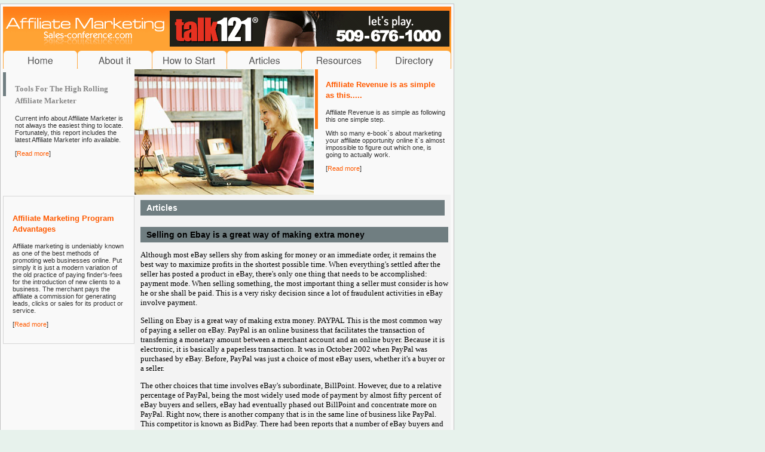

--- FILE ---
content_type: text/html
request_url: http://www.sales-conference.com/selling_on_ebay_is_a_great_way_of_making_extra_money_383760a.html
body_size: 9796
content:
<!DOCTYPE HTML PUBLIC "-//W3C//DTD HTML 4.01 Transitional//EN"
"http://www.w3.org/TR/html4/loose.dtd">
<html>
<head>
<meta http-equiv="Content-Language" content="en-ca">
<title>Selling on Ebay is a great way of making extra money</title>
<meta http-equiv="Content-Type" content="text/html; charset=iso-8859-1">
<meta name="keywords" content="ebay, Work at home, Home business, Small business, Make money online">
<meta name="description" content="">
<link rel="stylesheet" type="text/css" href="css/style.css">
</head>

<body>
<DIV id=container>
  <table width="750" height="60"  border="0" cellpadding="0" cellspacing="0" background="images/tab_bg.gif">
    <tr>
      <td width="276" valign="top"><img src="images/logo.gif"></td>
      <td width="474"><div align="center"><!-- banner_begins -->
	<iframe width="468" height="60" frameborder="0" scrolling="no" src="http://www.zonealta.com/ad_feeder.asp?cat=ban" name="I1"></iframe>
		<!-- banner_ends --></div></td>
    </tr>
  </table>
  <table width="750" border="0" cellspacing="0" cellpadding="0">
    <tr>
      <td><a href="http://www.sales-conference.com/"><img src="images/menu01.gif" width="124" height="30" border="0"></a></td>
      <td><a href="about.asp"><img src="images/menu02.gif" width="125" height="30" border="0"></a></td>
      <td><a href="start.asp"><img src="images/menu03.gif" width="125" height="30" border="0"></a></td>
      <td><a href="articles.asp"><img src="images/menu04.gif" width="125" height="30" border="0"></a></td>
      <td><a href="resources.asp"><img src="images/menu05.gif" width="125" height="30" border="0"></a></td>
      <td><a href="directory.asp"><img src="images/menu06.gif" width="126" height="30" border="0"></a></td>
    </tr>
  </table>
  <table width="750"  border="0" cellspacing="0" cellpadding="0" style="margin-top: 1px">
    <tr>
          <td width="220" valign="top" >
		   <div id=top_left >
		     <p class="graytitle" > Tools For The High Rolling Affiliate Marketer&nbsp;</p>
		     <p>Current info about Affiliate Marketer is not always the easiest thing to locate. Fortunately, this report includes the latest Affiliate Marketer info available. </p>
		     <p>[<a href="tools.asp">Read more</a>] </p>
		   </DIV>
      </td>
			<td width="300" valign="top"><img src="images/head.jpg" width="300" height="210"></td>
      <td width="230" valign="top">
	    <div id=top_right >
		<p class="redfont" > Affiliate Revenue is as simple as this.....&nbsp;</p>
		     <p > Affiliate Revenue is as simple as following this one simple step. </p>
	       <p>With so many e-book`s about marketing your affiliate opportunity online it`s almost impossible to figure out which one, is going to actually work. </p>
		     <p>[<a href="simple.asp">Read more</a>] </p>
	    </DIV></td>
    </tr>
  </table>
  
  <table width="750" border="0" cellspacing="0" cellpadding="0"  style="border-bottom-width: 1px;	border-bottom-color: #aaaaaa;	border-bottom-style: solid;">
    <tr>
      <td width="220" rowspan="2" valign="top">
        <div id=left > 
		


          <p class="redfont" >

Affiliate Marketing Program Advantages
</p>
            <p>Affiliate marketing is undeniably known as one of the best methods of promoting web businesses online. Put simply it is just a modern variation of the old practice of paying finder's-fees for the introduction of new clients to a business. The merchant pays the affiliate a commission for generating leads, clicks or sales for its product or service.</p>
          <p>[<a href="advantages.asp">Read more</a>] </p>
        </DIV>        
        </td>
      <td width="530" valign="top" >
        <div align="center"> </div>
      </td>
    </tr>
    <tr>
      <td valign="top" >
	  <div id=content>
        <h1> Articles &nbsp;&nbsp;</h1>
          <div style="overflow:auto;width:515px;height:100%;border:0px;background-color:transparent;"><h1><font style="COLOR: black;">Selling on Ebay is a great way of making extra money</font></h1><font style="FONT-SIZE: 10pt; FONT-FAMILY: verdana; COLOR: black;"><p>Although most eBay sellers shy from asking for money or an immediate order, it remains the best way to maximize profits in the shortest possible time. When everything&#39;s settled after the seller has posted a product in eBay, there&#39;s only one thing that needs to be accomplished: payment mode.     When selling something, the most important thing a seller must consider is how he or she shall be paid. This is a very risky decision since a lot of fraudulent activities in eBay involve payment.</p><p>Selling on Ebay is a great way of making extra money.     PAYPAL     This is the most common way of paying a seller on eBay.     PayPal is an online business that facilitates the transaction of transferring a monetary amount between a merchant account and an online buyer. Because it is electronic, it is basically a paperless transaction.     It was in October 2002 when PayPal was purchased by eBay. Before, PayPal was just a choice of most eBay users, whether it&#39;s a buyer or a seller.</p><p>The other choices that time involves eBay&#39;s subordinate, BillPoint.     However, due to a relative percentage of PayPal, being the most widely used mode of payment by almost fifty percent of eBay buyers and sellers, eBay had eventually phased out BillPoint and concentrate more on PayPal.     Right now, there is another company that is in the same line of business like PayPal. This competitor is known as BidPay. There had been reports that a number of eBay buyers and sellers resort to this kind of payment scheme.</p><p>ESCROW     For high-priced items, eBay recommends that the method of payment should be with an eBay approved escrow service like the one that can be found at www.escrow.com     Buyers and sellers should take note that there are fake escrow companies lurking in eBay.</p><p>Hence, it&#39;s important to detect if the escrow company that the buyer and the seller deals with is approved by eBay.     EBay recommends that sellers, as well as buyers, should only contact eBay approved escrow companies like escrow.com for Canada, U&#39;.</p><p>S., and U.K. eBay users; escrowaustralia.</p><p>com.au for eBay users in Australia; escrow-europia.com for eBay users in Spain and Italy; ebay.</p><p>iloxx.de for German eBay users; and tripledeal.com for eBay users in France, Netherlands, and Belgium.     EBay strongly warns its buyers and sellers not to do transaction concerning wire transfers like the Western Union. This is a very unsafe mode of payment because it does not guarantee the concerned person that the process will be smooth.     So, it&#39;s best for every seller and buyer on eBay to opt for the mentioned payment methods so as to be sure of an honest and reliable business transaction.</p><p>Besides, eBay will protect the sellers and buyers if the transactions were made under these approved eBay mode of payment.     eBay is adding a new service for online traders which will let sellers add Skype functions including free internet voice calls and instant messaging to their listings across a range of categories.</p><p>For more useful tips & hints, browse  our website :-  www.thegooglefund.com  www.google-atm-machine.com  www.googleatmcash.com              </p></font><br><br><a href="http://www.sales-conference.com">Affiliate Marketing</a><br>
          <hr noshade size="1">
                <br>
                <br><br><br><a href="oxnard_free_trial_gay_chat_line_numbers_406122a.html" style="font-size: 10pt; font-family: verdana; color: black;"><strong>Oxnard Free Trial Gay Chat Line Numbers</strong></a><font style="FONT-SIZE: 10pt; FONT-FAMILY: verdana; COLOR: black;">&nbsp;-&nbsp;Inspect the incredibly best free trial gay chat line numbers around Oxnard CA</font><br><br /><a href="san_antonio_free_gay_chat_numbers_406171a.html" style="font-size: 10pt; font-family: verdana; color: black;"><strong>San Antonio Free Gay Chat Numbers</strong></a><font style="FONT-SIZE: 10pt; FONT-FAMILY: verdana; COLOR: black;">&nbsp;-&nbsp;Please consider the easiest free gay chat numbers in San Antonio TX</font><br><br /><a href="mesa_local_chat_lines_numbers_406195a.html" style="font-size: 10pt; font-family: verdana; color: black;"><strong>Mesa Local Chat Lines Numbers</strong></a><font style="FONT-SIZE: 10pt; FONT-FAMILY: verdana; COLOR: black;">&nbsp;-&nbsp;Make sure you visit our most significant local chat lines numbers for Mesa AZ</font><br><br /><a href="richmond_gay_phone_lines_406115a.html" style="font-size: 10pt; font-family: verdana; color: black;"><strong>Richmond Gay Phone Lines</strong></a><font style="FONT-SIZE: 10pt; FONT-FAMILY: verdana; COLOR: black;">&nbsp;-&nbsp;Look over our most excellent gay phone lines in Richmond VA</font><br><br /><a href="take_advantage_of_the_effect_of_web_sales_405262a.html" style="font-size: 10pt; font-family: verdana; color: black;"><strong>Take advantage of the Effect of Web Sales</strong></a><font style="FONT-SIZE: 10pt; FONT-FAMILY: verdana; COLOR: black;">&nbsp;-&nbsp;The fundamentals intended for Affiliate Retailers</font><br><br /><a href='archives.asp?src=article'><strong>more...</strong></a></div>
	  </div></td>
    </tr>
  </table>
  <table width="750" border="0" align="center" cellpadding="5" background="images/tab_bg01.gif">
  <tr>
    <td><div align="center">| <a href="http://www.sales-conference.com/">Home</a> | <a href="sitemap.html">Sitemap</a> | <br>
      ©Copyright 2026 Sales-conference.com. All rights reserved. <br>
      Unauthorized duplication in part or whole strictly 
		prohibited by international copyright law.		<span class="textsmall">		</span><br>
</div></td>
  </tr>
</table>
</div>
</body>
</html>


--- FILE ---
content_type: text/css
request_url: http://www.sales-conference.com/css/style.css
body_size: 2819
content:
BODY {
	PADDING-RIGHT: 0px;
	PADDING-LEFT: 0px;
	PADDING-BOTTOM: 0px;
	MARGIN: 0px;
	PADDING-TOP: 0px;
	TEXT-ALIGN: center;
	background-color: #E7F2EC;
}
#container {
	WIDTH: 750px;
	TEXT-ALIGN: left;
	background-color: #F9F9F9;
	border: 1px solid #C0C0C0;
	padding: 4px;
	margin-top: 6px;
}
#content {
	WIDTH: 509px;
	text-align: left;
	margin: 0px;
	padding: 0px 10px 10px;
	float: left;
	background-color: #F3F3F3;
}
#content01 {
	WIDTH: 280px;
	text-align: left;
	margin: 0px;
	padding: 0px 10px 10px;
	float: left;
	background-color: #F3F3F3;
	background-image: url(../images/tab_bg03.gif);
	background-repeat: repeat-x;
	height: 300px;
}
#content02 {
	WIDTH: 209px;
	text-align: left;
	padding: 0px 10px 10px;
	margin: 0px 0px 0px 1px;
	float: right;
	background-color: #F3F3F3;
	background-image: url(../images/tab_bg03.gif);
	background-repeat: repeat-x;
	height: 300px;
}
#top_left {
	padding: 10px 10px 10px 20px;
	margin: 0px;
	width: 190px;
	height: 150px;
	background-image: url(../images/tab_bg01.gif);
	background-repeat: no-repeat;
	background-position: left 5px;
}
#top_right {
	padding: 4px 10px 0px 20px;
	margin: 0px;
	width: 200px;
	height: 190px;
	background-image: url(../images/tab_bg02.gif);
	background-repeat: no-repeat;
	background-position: left top;
}
#left {
	padding: 15px;
	margin: 2px 0px;
	width: 188px;
	border: 1px solid #D6D6D6;
}
body,td,th {
	font-family: Verdana, Arial, Helvetica, sans-serif;
	font-size: 11px;
	color: #333333;
}
.redfont {
	color: #FF5A00;
	font-weight: bold;
	font-size: 13px;
	line-height: 18px;
}
.graytitle {
	color: #888888;
	font-weight: bolder;
	font-size: 13px;
	font-family: Verdana;
	line-height: 20px;
}
h1 {
	font: bold 14px Verdana, Arial, Helvetica, sans-serif;
	color: #FFFFFF;
	padding-left: 10px;
	padding-top: 5px;
	padding-bottom: 5px;
	background-color: #707E81;
}
h2 {
	font: bold 15px Verdana, Arial, Helvetica, sans-serif;
	color: #FFFFFF;
	padding-left: 10px;
	padding-top: 5px;
	padding-bottom: 5px;
	background-color: #707E81;
}
a:link{
	font-family:Verdana, Arial, Helvetica, sans-serif;
	font-size: 11px;
	font-style: normal;
	font-weight: normal;
	color:#FF5A00;
	text-decoration: none;
}
a:visited{
	font-family:Verdana, Arial, Helvetica, sans-serif;
	font-size: 11px;
	font-style: normal;
	font-weight: normal;
	color:#FF5A00;
	text-decoration: none;
}
a:hover{
	font-family:Verdana, Arial, Helvetica, sans-serif;
	font-size: 11px;
	font-style: normal;
	font-weight: normal;
	color:#FF3300;
	text-decoration: underline;
}
a:active{
	font-family:Verdana, Arial, Helvetica, sans-serif;
	font-size:11px;
	font-style: normal;
	font-weight: normal;
	color:#FF3300;
	text-decoration: underline;
}
